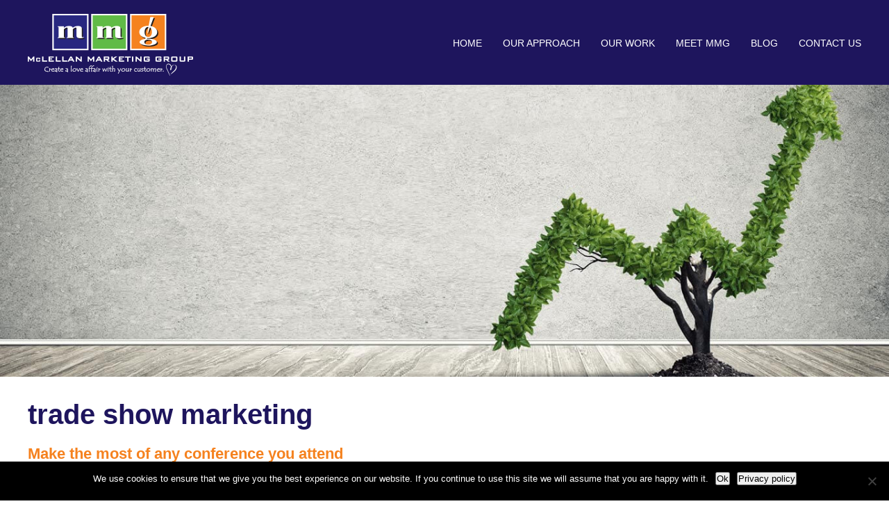

--- FILE ---
content_type: text/html; charset=UTF-8
request_url: https://www.mclellanmarketing.com/tag/trade-show-marketing
body_size: 11427
content:
<!DOCTYPE html>
<!--[if IE 7]>
<html class="ie ie7" lang="en-US" xmlns:fb="https://www.facebook.com/2008/fbml" xmlns:addthis="https://www.addthis.com/help/api-spec" >
<![endif]-->
<!--[if IE 8]>
<html class="ie ie8" lang="en-US" xmlns:fb="https://www.facebook.com/2008/fbml" xmlns:addthis="https://www.addthis.com/help/api-spec" >
<![endif]-->
<!--[if !(IE 7) | !(IE 8)  ]><!-->
<html lang="en-US" xmlns:fb="https://www.facebook.com/2008/fbml" xmlns:addthis="https://www.addthis.com/help/api-spec" >
<!--<![endif]-->
<head>
<meta charset="UTF-8" />
<meta name="viewport" content="width=device-width, initial-scale=1">
<title>trade show marketing Archives - McLellan Marketing Group</title>
<link data-rocket-prefetch href="https://s7.addthis.com" rel="dns-prefetch"><link rel="preload" data-rocket-preload as="image" href="https://www.mclellanmarketing.com/wp-content/uploads/2017/07/slide-1.jpg" fetchpriority="high">
<link rel="profile" href="http://gmpg.org/xfn/11" />
<link rel="stylesheet" href="https://www.mclellanmarketing.com/wp-content/themes/mclellan/style.css?1675373897" type="text/css" />
<!--[if lt IE 9]>
<script src="http://html5shim.googlecode.com/svn/trunk/html5.js"></script>
<![endif]-->

<link rel="apple-touch-icon" sizes="180x180" href="https://www.mclellanmarketing.com/wp-content/themes/mclellan/assets/favicon/apple-touch-icon.png">
<link rel="icon" type="image/png" sizes="32x32" href="https://www.mclellanmarketing.com/wp-content/themes/mclellan/assets/favicon/favicon-32x32.png">
<link rel="icon" type="image/png" sizes="16x16" href="https://www.mclellanmarketing.com/wp-content/themes/mclellan/assets/favicon/favicon-16x16.png">
<link rel="manifest" href="https://www.mclellanmarketing.com/wp-content/themes/mclellan/assets/favicon/manifest.json">
<link rel="mask-icon" href="https://www.mclellanmarketing.com/wp-content/themes/mclellan/assets/favicon/safari-pinned-tab.svg" color="#5bbad5">
<link rel="shortcut icon" href="https://www.mclellanmarketing.com/wp-content/themes/mclellan/assets/favicon/favicon.ico">
<meta name="msapplication-config" content="https://www.mclellanmarketing.com/wp-content/themes/mclellan/assets/favicon/browserconfig.xml">
<meta name="theme-color" content="#ffffff">

<meta name='robots' content='index, follow, max-image-preview:large, max-snippet:-1, max-video-preview:-1' />
	<style>img:is([sizes="auto" i], [sizes^="auto," i]) { contain-intrinsic-size: 3000px 1500px }</style>
	
	<!-- This site is optimized with the Yoast SEO plugin v26.6 - https://yoast.com/wordpress/plugins/seo/ -->
	<link rel="canonical" href="https://www.mclellanmarketing.com/tag/trade-show-marketing" />
	<meta property="og:locale" content="en_US" />
	<meta property="og:type" content="article" />
	<meta property="og:title" content="trade show marketing Archives - McLellan Marketing Group" />
	<meta property="og:url" content="https://www.mclellanmarketing.com/tag/trade-show-marketing" />
	<meta property="og:site_name" content="McLellan Marketing Group" />
	<meta name="twitter:card" content="summary_large_image" />
	<script type="application/ld+json" class="yoast-schema-graph">{"@context":"https://schema.org","@graph":[{"@type":"CollectionPage","@id":"https://www.mclellanmarketing.com/tag/trade-show-marketing","url":"https://www.mclellanmarketing.com/tag/trade-show-marketing","name":"trade show marketing Archives - McLellan Marketing Group","isPartOf":{"@id":"https://www.mclellanmarketing.com/#website"},"breadcrumb":{"@id":"https://www.mclellanmarketing.com/tag/trade-show-marketing#breadcrumb"},"inLanguage":"en-US"},{"@type":"BreadcrumbList","@id":"https://www.mclellanmarketing.com/tag/trade-show-marketing#breadcrumb","itemListElement":[{"@type":"ListItem","position":1,"name":"Home","item":"https://www.mclellanmarketing.com/"},{"@type":"ListItem","position":2,"name":"trade show marketing"}]},{"@type":"WebSite","@id":"https://www.mclellanmarketing.com/#website","url":"https://www.mclellanmarketing.com/","name":"McLellan Marketing Group","description":"","potentialAction":[{"@type":"SearchAction","target":{"@type":"EntryPoint","urlTemplate":"https://www.mclellanmarketing.com/?s={search_term_string}"},"query-input":{"@type":"PropertyValueSpecification","valueRequired":true,"valueName":"search_term_string"}}],"inLanguage":"en-US"}]}</script>
	<!-- / Yoast SEO plugin. -->


<link rel='dns-prefetch' href='//s7.addthis.com' />

<link rel="alternate" type="application/rss+xml" title="McLellan Marketing Group &raquo; Feed" href="https://www.mclellanmarketing.com/feed" />
<link rel="alternate" type="application/rss+xml" title="McLellan Marketing Group &raquo; Comments Feed" href="https://www.mclellanmarketing.com/comments/feed" />
<link rel="alternate" type="application/rss+xml" title="McLellan Marketing Group &raquo; trade show marketing Tag Feed" href="https://www.mclellanmarketing.com/tag/trade-show-marketing/feed" />
		<!-- This site uses the Google Analytics by MonsterInsights plugin v9.10.1 - Using Analytics tracking - https://www.monsterinsights.com/ -->
		<!-- Note: MonsterInsights is not currently configured on this site. The site owner needs to authenticate with Google Analytics in the MonsterInsights settings panel. -->
					<!-- No tracking code set -->
				<!-- / Google Analytics by MonsterInsights -->
		<style id='wp-emoji-styles-inline-css' type='text/css'>

	img.wp-smiley, img.emoji {
		display: inline !important;
		border: none !important;
		box-shadow: none !important;
		height: 1em !important;
		width: 1em !important;
		margin: 0 0.07em !important;
		vertical-align: -0.1em !important;
		background: none !important;
		padding: 0 !important;
	}
</style>
<link rel='stylesheet' id='wp-block-library-css' href='https://www.mclellanmarketing.com/wp-includes/css/dist/block-library/style.min.css?ver=6.8.3' type='text/css' media='all' />
<style id='classic-theme-styles-inline-css' type='text/css'>
/*! This file is auto-generated */
.wp-block-button__link{color:#fff;background-color:#32373c;border-radius:9999px;box-shadow:none;text-decoration:none;padding:calc(.667em + 2px) calc(1.333em + 2px);font-size:1.125em}.wp-block-file__button{background:#32373c;color:#fff;text-decoration:none}
</style>
<style id='global-styles-inline-css' type='text/css'>
:root{--wp--preset--aspect-ratio--square: 1;--wp--preset--aspect-ratio--4-3: 4/3;--wp--preset--aspect-ratio--3-4: 3/4;--wp--preset--aspect-ratio--3-2: 3/2;--wp--preset--aspect-ratio--2-3: 2/3;--wp--preset--aspect-ratio--16-9: 16/9;--wp--preset--aspect-ratio--9-16: 9/16;--wp--preset--color--black: #000000;--wp--preset--color--cyan-bluish-gray: #abb8c3;--wp--preset--color--white: #ffffff;--wp--preset--color--pale-pink: #f78da7;--wp--preset--color--vivid-red: #cf2e2e;--wp--preset--color--luminous-vivid-orange: #ff6900;--wp--preset--color--luminous-vivid-amber: #fcb900;--wp--preset--color--light-green-cyan: #7bdcb5;--wp--preset--color--vivid-green-cyan: #00d084;--wp--preset--color--pale-cyan-blue: #8ed1fc;--wp--preset--color--vivid-cyan-blue: #0693e3;--wp--preset--color--vivid-purple: #9b51e0;--wp--preset--gradient--vivid-cyan-blue-to-vivid-purple: linear-gradient(135deg,rgba(6,147,227,1) 0%,rgb(155,81,224) 100%);--wp--preset--gradient--light-green-cyan-to-vivid-green-cyan: linear-gradient(135deg,rgb(122,220,180) 0%,rgb(0,208,130) 100%);--wp--preset--gradient--luminous-vivid-amber-to-luminous-vivid-orange: linear-gradient(135deg,rgba(252,185,0,1) 0%,rgba(255,105,0,1) 100%);--wp--preset--gradient--luminous-vivid-orange-to-vivid-red: linear-gradient(135deg,rgba(255,105,0,1) 0%,rgb(207,46,46) 100%);--wp--preset--gradient--very-light-gray-to-cyan-bluish-gray: linear-gradient(135deg,rgb(238,238,238) 0%,rgb(169,184,195) 100%);--wp--preset--gradient--cool-to-warm-spectrum: linear-gradient(135deg,rgb(74,234,220) 0%,rgb(151,120,209) 20%,rgb(207,42,186) 40%,rgb(238,44,130) 60%,rgb(251,105,98) 80%,rgb(254,248,76) 100%);--wp--preset--gradient--blush-light-purple: linear-gradient(135deg,rgb(255,206,236) 0%,rgb(152,150,240) 100%);--wp--preset--gradient--blush-bordeaux: linear-gradient(135deg,rgb(254,205,165) 0%,rgb(254,45,45) 50%,rgb(107,0,62) 100%);--wp--preset--gradient--luminous-dusk: linear-gradient(135deg,rgb(255,203,112) 0%,rgb(199,81,192) 50%,rgb(65,88,208) 100%);--wp--preset--gradient--pale-ocean: linear-gradient(135deg,rgb(255,245,203) 0%,rgb(182,227,212) 50%,rgb(51,167,181) 100%);--wp--preset--gradient--electric-grass: linear-gradient(135deg,rgb(202,248,128) 0%,rgb(113,206,126) 100%);--wp--preset--gradient--midnight: linear-gradient(135deg,rgb(2,3,129) 0%,rgb(40,116,252) 100%);--wp--preset--font-size--small: 13px;--wp--preset--font-size--medium: 20px;--wp--preset--font-size--large: 36px;--wp--preset--font-size--x-large: 42px;--wp--preset--spacing--20: 0.44rem;--wp--preset--spacing--30: 0.67rem;--wp--preset--spacing--40: 1rem;--wp--preset--spacing--50: 1.5rem;--wp--preset--spacing--60: 2.25rem;--wp--preset--spacing--70: 3.38rem;--wp--preset--spacing--80: 5.06rem;--wp--preset--shadow--natural: 6px 6px 9px rgba(0, 0, 0, 0.2);--wp--preset--shadow--deep: 12px 12px 50px rgba(0, 0, 0, 0.4);--wp--preset--shadow--sharp: 6px 6px 0px rgba(0, 0, 0, 0.2);--wp--preset--shadow--outlined: 6px 6px 0px -3px rgba(255, 255, 255, 1), 6px 6px rgba(0, 0, 0, 1);--wp--preset--shadow--crisp: 6px 6px 0px rgba(0, 0, 0, 1);}:where(.is-layout-flex){gap: 0.5em;}:where(.is-layout-grid){gap: 0.5em;}body .is-layout-flex{display: flex;}.is-layout-flex{flex-wrap: wrap;align-items: center;}.is-layout-flex > :is(*, div){margin: 0;}body .is-layout-grid{display: grid;}.is-layout-grid > :is(*, div){margin: 0;}:where(.wp-block-columns.is-layout-flex){gap: 2em;}:where(.wp-block-columns.is-layout-grid){gap: 2em;}:where(.wp-block-post-template.is-layout-flex){gap: 1.25em;}:where(.wp-block-post-template.is-layout-grid){gap: 1.25em;}.has-black-color{color: var(--wp--preset--color--black) !important;}.has-cyan-bluish-gray-color{color: var(--wp--preset--color--cyan-bluish-gray) !important;}.has-white-color{color: var(--wp--preset--color--white) !important;}.has-pale-pink-color{color: var(--wp--preset--color--pale-pink) !important;}.has-vivid-red-color{color: var(--wp--preset--color--vivid-red) !important;}.has-luminous-vivid-orange-color{color: var(--wp--preset--color--luminous-vivid-orange) !important;}.has-luminous-vivid-amber-color{color: var(--wp--preset--color--luminous-vivid-amber) !important;}.has-light-green-cyan-color{color: var(--wp--preset--color--light-green-cyan) !important;}.has-vivid-green-cyan-color{color: var(--wp--preset--color--vivid-green-cyan) !important;}.has-pale-cyan-blue-color{color: var(--wp--preset--color--pale-cyan-blue) !important;}.has-vivid-cyan-blue-color{color: var(--wp--preset--color--vivid-cyan-blue) !important;}.has-vivid-purple-color{color: var(--wp--preset--color--vivid-purple) !important;}.has-black-background-color{background-color: var(--wp--preset--color--black) !important;}.has-cyan-bluish-gray-background-color{background-color: var(--wp--preset--color--cyan-bluish-gray) !important;}.has-white-background-color{background-color: var(--wp--preset--color--white) !important;}.has-pale-pink-background-color{background-color: var(--wp--preset--color--pale-pink) !important;}.has-vivid-red-background-color{background-color: var(--wp--preset--color--vivid-red) !important;}.has-luminous-vivid-orange-background-color{background-color: var(--wp--preset--color--luminous-vivid-orange) !important;}.has-luminous-vivid-amber-background-color{background-color: var(--wp--preset--color--luminous-vivid-amber) !important;}.has-light-green-cyan-background-color{background-color: var(--wp--preset--color--light-green-cyan) !important;}.has-vivid-green-cyan-background-color{background-color: var(--wp--preset--color--vivid-green-cyan) !important;}.has-pale-cyan-blue-background-color{background-color: var(--wp--preset--color--pale-cyan-blue) !important;}.has-vivid-cyan-blue-background-color{background-color: var(--wp--preset--color--vivid-cyan-blue) !important;}.has-vivid-purple-background-color{background-color: var(--wp--preset--color--vivid-purple) !important;}.has-black-border-color{border-color: var(--wp--preset--color--black) !important;}.has-cyan-bluish-gray-border-color{border-color: var(--wp--preset--color--cyan-bluish-gray) !important;}.has-white-border-color{border-color: var(--wp--preset--color--white) !important;}.has-pale-pink-border-color{border-color: var(--wp--preset--color--pale-pink) !important;}.has-vivid-red-border-color{border-color: var(--wp--preset--color--vivid-red) !important;}.has-luminous-vivid-orange-border-color{border-color: var(--wp--preset--color--luminous-vivid-orange) !important;}.has-luminous-vivid-amber-border-color{border-color: var(--wp--preset--color--luminous-vivid-amber) !important;}.has-light-green-cyan-border-color{border-color: var(--wp--preset--color--light-green-cyan) !important;}.has-vivid-green-cyan-border-color{border-color: var(--wp--preset--color--vivid-green-cyan) !important;}.has-pale-cyan-blue-border-color{border-color: var(--wp--preset--color--pale-cyan-blue) !important;}.has-vivid-cyan-blue-border-color{border-color: var(--wp--preset--color--vivid-cyan-blue) !important;}.has-vivid-purple-border-color{border-color: var(--wp--preset--color--vivid-purple) !important;}.has-vivid-cyan-blue-to-vivid-purple-gradient-background{background: var(--wp--preset--gradient--vivid-cyan-blue-to-vivid-purple) !important;}.has-light-green-cyan-to-vivid-green-cyan-gradient-background{background: var(--wp--preset--gradient--light-green-cyan-to-vivid-green-cyan) !important;}.has-luminous-vivid-amber-to-luminous-vivid-orange-gradient-background{background: var(--wp--preset--gradient--luminous-vivid-amber-to-luminous-vivid-orange) !important;}.has-luminous-vivid-orange-to-vivid-red-gradient-background{background: var(--wp--preset--gradient--luminous-vivid-orange-to-vivid-red) !important;}.has-very-light-gray-to-cyan-bluish-gray-gradient-background{background: var(--wp--preset--gradient--very-light-gray-to-cyan-bluish-gray) !important;}.has-cool-to-warm-spectrum-gradient-background{background: var(--wp--preset--gradient--cool-to-warm-spectrum) !important;}.has-blush-light-purple-gradient-background{background: var(--wp--preset--gradient--blush-light-purple) !important;}.has-blush-bordeaux-gradient-background{background: var(--wp--preset--gradient--blush-bordeaux) !important;}.has-luminous-dusk-gradient-background{background: var(--wp--preset--gradient--luminous-dusk) !important;}.has-pale-ocean-gradient-background{background: var(--wp--preset--gradient--pale-ocean) !important;}.has-electric-grass-gradient-background{background: var(--wp--preset--gradient--electric-grass) !important;}.has-midnight-gradient-background{background: var(--wp--preset--gradient--midnight) !important;}.has-small-font-size{font-size: var(--wp--preset--font-size--small) !important;}.has-medium-font-size{font-size: var(--wp--preset--font-size--medium) !important;}.has-large-font-size{font-size: var(--wp--preset--font-size--large) !important;}.has-x-large-font-size{font-size: var(--wp--preset--font-size--x-large) !important;}
:where(.wp-block-post-template.is-layout-flex){gap: 1.25em;}:where(.wp-block-post-template.is-layout-grid){gap: 1.25em;}
:where(.wp-block-columns.is-layout-flex){gap: 2em;}:where(.wp-block-columns.is-layout-grid){gap: 2em;}
:root :where(.wp-block-pullquote){font-size: 1.5em;line-height: 1.6;}
</style>
<link rel='stylesheet' id='amazonpolly-css' href='https://www.mclellanmarketing.com/wp-content/plugins/amazon-polly/public/css/amazonpolly-public.css?ver=1.0.0' type='text/css' media='all' />
<link rel='stylesheet' id='cookie-notice-front-css' href='https://www.mclellanmarketing.com/wp-content/plugins/cookie-notice/css/front.min.css?ver=2.5.11' type='text/css' media='all' />
<link rel='stylesheet' id='addthis_all_pages-css' href='https://www.mclellanmarketing.com/wp-content/plugins/addthis/frontend/build/addthis_wordpress_public.min.css?ver=6.8.3' type='text/css' media='all' />
<script type="text/javascript" src="https://www.mclellanmarketing.com/wp-includes/js/jquery/jquery.min.js?ver=3.7.1" id="jquery-core-js"></script>
<script type="text/javascript" src="https://www.mclellanmarketing.com/wp-includes/js/jquery/jquery-migrate.min.js?ver=3.4.1" id="jquery-migrate-js"></script>
<script type="text/javascript" src="https://www.mclellanmarketing.com/wp-content/plugins/amazon-polly/public/js/amazonpolly-public.js?ver=1.0.0" id="amazonpolly-js"></script>
<link rel="https://api.w.org/" href="https://www.mclellanmarketing.com/wp-json/" /><link rel="alternate" title="JSON" type="application/json" href="https://www.mclellanmarketing.com/wp-json/wp/v2/tags/576" /><link rel="EditURI" type="application/rsd+xml" title="RSD" href="https://www.mclellanmarketing.com/xmlrpc.php?rsd" />
<meta name="generator" content="WordPress 6.8.3" />
<!-- Stream WordPress user activity plugin v4.1.1 -->
<meta name="generator" content="WP Rocket 3.20.2" data-wpr-features="wpr_preconnect_external_domains wpr_oci wpr_desktop" /></head>

<body class="archive tag tag-trade-show-marketing tag-576 wp-theme-mclellan cookies-not-set">

<div  id="mobile-menu-bar" class="clearfix"><div  class="menu-mobile-menu-bar-container"><ul id="menu-mobile-menu-bar" class="menu"><li id="menu-item-233" class="home menu-item menu-item-type-post_type menu-item-object-page menu-item-home menu-item-233"><a href="https://www.mclellanmarketing.com/">Home</a></li>
<li id="menu-item-234" class="hamburger menu-item menu-item-type-custom menu-item-object-custom menu-item-234"><a href="#">Menu</a></li>
</ul></div></div>
<div  id="mobile-menu-dropdown" class="clearfix"><div  class="menu-main-menu-container"><ul id="menu-main-menu" class="menu"><li id="menu-item-202" class="menu-item menu-item-type-post_type menu-item-object-page menu-item-home menu-item-202"><a href="https://www.mclellanmarketing.com/">Home</a></li>
<li id="menu-item-280" class="nolink menu-item menu-item-type-custom menu-item-object-custom menu-item-has-children menu-item-280"><a href="/">Our Approach</a>
<ul class="sub-menu">
	<li id="menu-item-206" class="menu-item menu-item-type-post_type menu-item-object-page menu-item-206"><a href="https://www.mclellanmarketing.com/our-view-of-the-marketing-world">Our view of the marketing world</a></li>
	<li id="menu-item-205" class="menu-item menu-item-type-post_type menu-item-object-page menu-item-205"><a href="https://www.mclellanmarketing.com/our-methodology">Our methodology</a></li>
	<li id="menu-item-204" class="menu-item menu-item-type-post_type menu-item-object-page menu-item-204"><a href="https://www.mclellanmarketing.com/how-we-livework-with-clients">How we live and work with clients</a></li>
</ul>
</li>
<li id="menu-item-279" class="nolink menu-item menu-item-type-custom menu-item-object-custom menu-item-has-children menu-item-279"><a href="/">Our Work</a>
<ul class="sub-menu">
	<li id="menu-item-208" class="menu-item menu-item-type-post_type menu-item-object-page menu-item-208"><a href="https://www.mclellanmarketing.com/branding">Branding</a></li>
	<li id="menu-item-210" class="menu-item menu-item-type-post_type menu-item-object-page menu-item-210"><a href="https://www.mclellanmarketing.com/marketing-strategy">Marketing strategy</a></li>
	<li id="menu-item-211" class="menu-item menu-item-type-post_type menu-item-object-page menu-item-211"><a href="https://www.mclellanmarketing.com/more-leads-and-sales">More leads and sales</a></li>
	<li id="menu-item-209" class="menu-item menu-item-type-post_type menu-item-object-page menu-item-209"><a href="https://www.mclellanmarketing.com/case-studies">Case Studies</a></li>
</ul>
</li>
<li id="menu-item-281" class="nolink menu-item menu-item-type-custom menu-item-object-custom menu-item-has-children menu-item-281"><a href="/">Meet MMG</a>
<ul class="sub-menu">
	<li id="menu-item-213" class="menu-item menu-item-type-post_type menu-item-object-page menu-item-213"><a href="https://www.mclellanmarketing.com/history-awards">History &#038; Awards</a></li>
	<li id="menu-item-214" class="menu-item menu-item-type-post_type menu-item-object-page menu-item-214"><a href="https://www.mclellanmarketing.com/team-culture">Team &#038; Culture</a></li>
</ul>
</li>
<li id="menu-item-6224" class="menu-item menu-item-type-post_type menu-item-object-page current_page_parent menu-item-6224"><a href="https://www.mclellanmarketing.com/blog">Blog</a></li>
<li id="menu-item-216" class="menu-item menu-item-type-post_type menu-item-object-page menu-item-216"><a href="https://www.mclellanmarketing.com/contact-us">Contact Us</a></li>
</ul></div></div>
<div  id="search-menu-dropdown" class="clearfix">	<form method="get" class="searchform" action="https://www.mclellanmarketing.com">
		<input type="text" class="search-text" name="s" value="Search" onfocus="if (this.value == 'Search') {this.value = '';}" onblur="if (this.value == '') {this.value = 'Search';}" />
		<input type="submit" class="searchsubmit" value="&nbsp;" />
	</form>
</div>

<div  id="page-wrap" class="clearfix">

	<header  id="masthead" class="clearfix">
		<div  class="pagewidth clearfix">
			<div id="logo">
				<a href="https://www.mclellanmarketing.com/"><img src="https://www.mclellanmarketing.com/wp-content/uploads/2017/07/logo.png" alt="" /></a>			</div>
			<div id="header-right" class="clearfix">
				<nav id="nav-wrap" class="clearfix">
					<div class="menu-main-menu-container"><ul id="nav" class="menu"><li class="menu-item menu-item-type-post_type menu-item-object-page menu-item-home menu-item-202"><a href="https://www.mclellanmarketing.com/">Home</a></li>
<li class="nolink menu-item menu-item-type-custom menu-item-object-custom menu-item-has-children menu-item-280"><a href="/">Our Approach</a>
<ul class="sub-menu">
	<li class="menu-item menu-item-type-post_type menu-item-object-page menu-item-206"><a href="https://www.mclellanmarketing.com/our-view-of-the-marketing-world">Our view of the marketing world</a></li>
	<li class="menu-item menu-item-type-post_type menu-item-object-page menu-item-205"><a href="https://www.mclellanmarketing.com/our-methodology">Our methodology</a></li>
	<li class="menu-item menu-item-type-post_type menu-item-object-page menu-item-204"><a href="https://www.mclellanmarketing.com/how-we-livework-with-clients">How we live and work with clients</a></li>
</ul>
</li>
<li class="nolink menu-item menu-item-type-custom menu-item-object-custom menu-item-has-children menu-item-279"><a href="/">Our Work</a>
<ul class="sub-menu">
	<li class="menu-item menu-item-type-post_type menu-item-object-page menu-item-208"><a href="https://www.mclellanmarketing.com/branding">Branding</a></li>
	<li class="menu-item menu-item-type-post_type menu-item-object-page menu-item-210"><a href="https://www.mclellanmarketing.com/marketing-strategy">Marketing strategy</a></li>
	<li class="menu-item menu-item-type-post_type menu-item-object-page menu-item-211"><a href="https://www.mclellanmarketing.com/more-leads-and-sales">More leads and sales</a></li>
	<li class="menu-item menu-item-type-post_type menu-item-object-page menu-item-209"><a href="https://www.mclellanmarketing.com/case-studies">Case Studies</a></li>
</ul>
</li>
<li class="nolink menu-item menu-item-type-custom menu-item-object-custom menu-item-has-children menu-item-281"><a href="/">Meet MMG</a>
<ul class="sub-menu">
	<li class="menu-item menu-item-type-post_type menu-item-object-page menu-item-213"><a href="https://www.mclellanmarketing.com/history-awards">History &#038; Awards</a></li>
	<li class="menu-item menu-item-type-post_type menu-item-object-page menu-item-214"><a href="https://www.mclellanmarketing.com/team-culture">Team &#038; Culture</a></li>
</ul>
</li>
<li class="menu-item menu-item-type-post_type menu-item-object-page current_page_parent menu-item-6224"><a href="https://www.mclellanmarketing.com/blog">Blog</a></li>
<li class="menu-item menu-item-type-post_type menu-item-object-page menu-item-216"><a href="https://www.mclellanmarketing.com/contact-us">Contact Us</a></li>
</ul></div>				</nav>
			</div>
		</div>
	</header>

	<div  id="heading-image" style="background-image:url(https://www.mclellanmarketing.com/wp-content/uploads/2017/07/slide-1.jpg);"></div>
	<div  id="content-wrap" class="clearfix">
		<div  class="pagewidth clearfix">
		<div id="primary" class="clearfix">
			<header class="page-header"><h1 class="page-title">trade show marketing</h1>
</header>

				<article id="post-5142" class="post excerpt clearfix">
										<div class="post-content">
						<div class="entry-summary">
							<h3><a href="https://www.mclellanmarketing.com/2013/03/make-the-most-of-a-conference-you-attend.html" title="Make the most of any conference you attend" rel="bookmark">Make the most of any conference you attend</a></h3>
                     <p class="date">March 12, 2013</p>
							<div class="at-above-post-arch-page addthis_tool" data-url="https://www.mclellanmarketing.com/2013/03/make-the-most-of-a-conference-you-attend.html"></div><p><img fetchpriority="high" decoding="async" class="alignright size-medium wp-image-5144" alt="Male global business conference delegate" src="/images/2013/03/conferenceattendee-214x300.jpg" width="214" height="300" />It seem intuitive to us that if we’re heading to a trade show as an exhibitor we should be thoughtful about how to maximize that time and dollar investment. Yet somehow, when we’re attending a show or conference as an attendee, we don’t seem to give it the same consideration.</p>
<p>I suppose many people make the assumption that if you go to a conference and learn something – it’s time and money well spent. That’s certainly a good start, but if you’re smart about it, you can get so much more out of your trip.</p>
<p><strong>Location, location, location:</strong> Assuming the conference is <a href="http://www.shoemoney.com/2007/11/14/conference-travel-tips" target="_blank" rel="noopener noreferrer">not in your home town</a> – take advantage of the change of venue. Is there a prospect you’ve been romancing from a distance that happens to be located within a reasonable distance from the event location? If so, fly in a day early or fly out late and schedule a face to face.</p>
<p><strong>Create a hit list:</strong> Usually the conference will publish a list of attendees ahead of time, to entice others to join in. If they don’t publish a list – do a Twitter search to see who is talking about the event. Once you’ve seen the list or at least a partial list – identify three to five people <a href="http://fearless-selling.ca/increase-your-sales-prospecting-best-practices/" target="_blank" rel="noopener noreferrer">you absolutely want to meet and connect with</a>.</p>
<p>Seek them out (not in a creepy stalker way) and be ready to engage them in a conversation. Your goal – to get to know them well enough that you can reach out to them after the show and stay connected.</p>
<p><strong>Be a connector:</strong> Make it your goal to <a href="http://techcrunch.com/2011/10/23/9-skills-super-connector/" target="_blank" rel="noopener noreferrer">help one new person a day</a>. That help might be introducing them to someone you know, it could be sharing a resource or as simple as inviting them to join you for lunch.</p>
<p>For many people, being at a conference (especially if you’re alone) feels very isolated and even the most gregarious person can get a little shy. But if you’re the one being helpful, that’s takes a lot of the discomfort away.</p>
<p><strong>High five the presenters:</strong> No matter how often someone speaks at a conference, it’s still a bit of a nerve-wracking experience. Even if they’re a superstar in their field, they still will appreciate a “way to go” or “I learned a lot from you.&#8221; Want it to be even more sticky? Tweet the “atta boy” to them and then follow up with a question. Odds are, you just added someone cool to your network!</p>
<p><strong>Pace yourself:</strong> Most conferences over-pack their events with speakers, socials, minglings and exhibit hall time. They want you to know that you’re getting your money’s worth. But no human being can go at that pace for several days in a row. Identify the two events each day that are “must see” and a couple more that are “would like to do’s.” Don’t let the schedule over schedule you.</p>
<p><strong>Schedule an extra day at the end:</strong> I know it sounds ridiculous. You’ve already been out of the office for several days. Why add an extra one? If you don’t do your conference follow up (write blog posts, shoot off some emails, enter the business cards into your database with your notes, make some follow up calls and appointments) before you get caught up in the hustle and bustle of your regular work life – odds are, it will never get done.</p>
<p>If you aren’t going to set yourself up for success and all you want is to learn something new – save your money and watch a webinar or two. But if you really want to make the most of your investment – grab a couple of these tips and hit the ground running.</p>
<div class="zemanta-pixie" style="margin-top: 10px;height: 15px"><a class="zemanta-pixie-a" title="Enhanced by Zemanta" href="http://www.zemanta.com/?px"><img decoding="async" class="zemanta-pixie-img" style="border: none;float: right" alt="Enhanced by Zemanta" src="http://img.zemanta.com/zemified_e.png?x-id=b8de58cb-ba7d-4407-a411-ec781ea76a4e" /></a></div>
<!-- AddThis Advanced Settings above via filter on the_content --><!-- AddThis Advanced Settings below via filter on the_content --><!-- AddThis Advanced Settings generic via filter on the_content --><!-- AddThis Share Buttons above via filter on the_content --><!-- AddThis Share Buttons below via filter on the_content --><div class="at-below-post-arch-page addthis_tool" data-url="https://www.mclellanmarketing.com/2013/03/make-the-most-of-a-conference-you-attend.html"></div><!-- AddThis Share Buttons generic via filter on the_content -->							<a class="more" href="https://www.mclellanmarketing.com/2013/03/make-the-most-of-a-conference-you-attend.html">More</a>
						</div>
					</div>
				</article>
				<article id="post-5044" class="post excerpt clearfix">
										<div class="post-content">
						<div class="entry-summary">
							<h3><a href="https://www.mclellanmarketing.com/2013/01/are-you-ready-for-the-attention.html" title="Are you ready for the attention?" rel="bookmark">Are you ready for the attention?</a></h3>
                     <p class="date">January 8, 2013</p>
							<div class="at-above-post-arch-page addthis_tool" data-url="https://www.mclellanmarketing.com/2013/01/are-you-ready-for-the-attention.html"></div><p><img decoding="async" class="alignright size-medium wp-image-5046" alt="TRAKDOT-DEVICE2-640x480" src="/images/2013/01/TRAKDOT-DEVICE2-640x480-300x225.jpg" width="300" height="225" />Let me paint you a picture.</p>
<p>You have a new product that you&#8217;re bringing to market in the next 60 days. You have the opportunity to showcase this new product at the world&#8217;s largest and best attended trade show for your industry.</p>
<p>You showcase the product and within hours &#8212; you have over 45,000 stories on Google about your new product.  And those stories are on sites like <a href="http://www.cnet.com" target="_blank" rel="noopener noreferrer">cnet.com</a>, <a href="http://www.latimes.com" target="_blank" rel="noopener noreferrer">LA Times.com</a>, <a href="http://cultofmac.com" target="_blank" rel="noopener noreferrer">Cult of Mac.com</a>, <a href="http://www.forbes.com" target="_blank" rel="noopener noreferrer">forbes.com</a>, and <a href="http://www.gizmodo.com" target="_blank" rel="noopener noreferrer">gizmodo.com</a>.  Each story sings your product&#8217;s praises &#8212; talking about how useful it will be, how affordable it is and how cool anyone who owns it will feel.</p>
<p>Each and every story includes a picture of your product and a link to the product&#8217;s URL.</p>
<p>This is a dream come true, isn&#8217;t it?  It&#8217;s the holy grail of product launches. I don&#8217;t know about you &#8212; but I am getting a little weepy at the thought.</p>
<p>But wait. You see, there&#8217;s a little problem.  When you go to any of the 45,000 stories online and you click on www.trakdot.com &#8212; you get a 404 page.  That&#8217;s right &#8212; they debut their product at the <a class="zem_slink" title="Consumer Electronics Show" href="http://cesweb.org/" target="_blank" rel="homepage noopener noreferrer">Consumer Electronics Show</a> and their website isn&#8217;t live.</p>
<p>WHAT??  Someone needs to be fired.  Today.</p>
<p>Trakdot hit a home run only to find out they were playing at the wrong ballpark on the wrong day.  I get it &#8212; they&#8217;re not ready to ship.  But I can&#8217;t even imagine the traffic those 45K stories drove to that URL.  (The story on CNN.com alone was re tweeted 827 times as of Tuesday afternoon) Grab people&#8217;s email addresses and send them a $5 off coupon.  Or offer to let them buy a day early if they share their contact information.  But don&#8217;t invite them over and then lock the door so they can&#8217;t come in!</p>
<p>This example &#8212; extreme and painful as it may be &#8212; reminds me how often <a href="http://www.mclellanmarketing.com/2008/09/taking-your-sho.html" target="_blank" rel="noopener noreferrer">companies go to trade shows without doing their homework</a>.  And it&#8217;s not just trade shows.  It&#8217;s sending out press releases, doing a mailing to prospects &#8212; it&#8217;s marketing in general.</p>
<p>Here are some things you can/should do so that you never get caught being this clueless:</p>
<p><strong>Check every detail:</strong>  Dial every phone number, enter every URL, drive or mapquest every address.  If you are going to include contact info &#8212; be sure it&#8217;s accurate, the people on the other end of the number or address are ready/prepped and it&#8217;s exactly where someone reacting to the marketing piece would want to be sent.</p>
<p><strong>Anticipate reactions:</strong> Ask yourself &#8212; when someone sees this (hears about this, reads this, etc.) what might they do?</p>
<ul>
<li>They might share it with others (so we might get even more traffic)</li>
<li>They might try to contact us (see check details above)</li>
<li>They might want to buy it (make it easy to find/do)</li>
<li>They might want to read reviews (share links) or review it (again &#8212; share links)</li>
<li>They might write a blog post (have <a class="zem_slink" title="Google Alerts" href="http://www.google.com/alerts" target="_blank" rel="homepage noopener noreferrer">Google Alerts</a> set up and know the plan in terms of responding)</li>
<li>They might want more information (make sure the website is live, you have fact sheets to download etc.)</li>
<li>They might want to inquire about a large/group order (have a directory if they need to reach different people for different types of interactions)</li>
</ul>
<p>You get the idea&#8230; be ready.</p>
<p><strong>Have back up plans in case things go big or go wrong:</strong> Sometimes you just can&#8217;t anticipate how a market will respond. So have a contingency plan just in case. And you need to have a contingency plan for the incredibly good or the incredibly bad.  What if the product reviews are horrible?  What if <a class="zem_slink" title="United Airlines" href="http://www.united.com" target="_blank" rel="homepage noopener noreferrer">United Airlines</a> decides to buy enough to give everyone in their Mileage Plus program one? You need to be ready for either end of the &#8220;oh my God&#8221; spectrum.</p>
<p><strong>Don&#8217;t let any show/publication/holiday or other outside influence get you to pull the trigger if you are not ready:</strong>  We all know how big a deal CES is.  But no event is worth looking unprepared or stupid. If you aren&#8217;t ready &#8212; you aren&#8217;t ready.</p>
<p>All of these suggestions are true, whether you&#8217;re a 25 year old product or brand new. Marketing isn&#8217;t just about the sex appeal, flashy stuff.  At it&#8217;s core, it&#8217;s a discipline. It&#8217;s about getting the details right. And it&#8217;s about thinking something through before you jump.</p>
<p>You don&#8217;t get a second chance to make a first impression and once the media has &#8220;discovered&#8221; you, they aren&#8217;t going to discover you again.  Be ready or stay home until you are.</p>
<p>&nbsp;</p>
<div class="zemanta-pixie" style="margin-top: 10px;height: 15px"><a class="zemanta-pixie-a" title="Enhanced by Zemanta" href="http://www.zemanta.com/?px"><img decoding="async" class="zemanta-pixie-img" style="border: none;float: right" alt="Enhanced by Zemanta" src="http://img.zemanta.com/zemified_e.png?x-id=2e7aef0c-b2a0-4e51-b2d4-9a7d308d8781" /></a></div>
<!-- AddThis Advanced Settings above via filter on the_content --><!-- AddThis Advanced Settings below via filter on the_content --><!-- AddThis Advanced Settings generic via filter on the_content --><!-- AddThis Share Buttons above via filter on the_content --><!-- AddThis Share Buttons below via filter on the_content --><div class="at-below-post-arch-page addthis_tool" data-url="https://www.mclellanmarketing.com/2013/01/are-you-ready-for-the-attention.html"></div><!-- AddThis Share Buttons generic via filter on the_content -->							<a class="more" href="https://www.mclellanmarketing.com/2013/01/are-you-ready-for-the-attention.html">More</a>
						</div>
					</div>
				</article><div class="paging clearfix"></div>		</div>


		</div>	</div><!-- #content-wrap -->

</div><!-- #pagewrap -->

<footer  id="footer" class="clearfix">
	<div  class="pagewidth clearfix">
      <div  class="clearfix">
   		<div class="footer-left clearfix">
   			<div class="menu-footer-menu-container"><ul id="footer-nav" class="menu"><li id="menu-item-283" class="nolink menu-item menu-item-type-custom menu-item-object-custom menu-item-has-children menu-item-283"><a href="/">Our Approach</a>
<ul class="sub-menu">
	<li id="menu-item-189" class="menu-item menu-item-type-post_type menu-item-object-page menu-item-189"><a href="https://www.mclellanmarketing.com/how-we-livework-with-clients">How we live and work with clients</a></li>
	<li id="menu-item-190" class="menu-item menu-item-type-post_type menu-item-object-page menu-item-190"><a href="https://www.mclellanmarketing.com/our-methodology">Our methodology</a></li>
	<li id="menu-item-191" class="menu-item menu-item-type-post_type menu-item-object-page menu-item-191"><a href="https://www.mclellanmarketing.com/our-view-of-the-marketing-world">Our view of the marketing world</a></li>
</ul>
</li>
<li id="menu-item-282" class="nolink menu-item menu-item-type-custom menu-item-object-custom menu-item-has-children menu-item-282"><a href="/">Our Work</a>
<ul class="sub-menu">
	<li id="menu-item-193" class="menu-item menu-item-type-post_type menu-item-object-page menu-item-193"><a href="https://www.mclellanmarketing.com/branding">Branding</a></li>
	<li id="menu-item-195" class="menu-item menu-item-type-post_type menu-item-object-page menu-item-195"><a href="https://www.mclellanmarketing.com/marketing-strategy">Marketing strategy</a></li>
	<li id="menu-item-196" class="menu-item menu-item-type-post_type menu-item-object-page menu-item-196"><a href="https://www.mclellanmarketing.com/more-leads-and-sales">More leads and sales</a></li>
	<li id="menu-item-194" class="menu-item menu-item-type-post_type menu-item-object-page menu-item-194"><a href="https://www.mclellanmarketing.com/case-studies">Case Studies</a></li>
</ul>
</li>
<li id="menu-item-284" class="nolink menu-item menu-item-type-custom menu-item-object-custom menu-item-has-children menu-item-284"><a href="/">Meet MMG</a>
<ul class="sub-menu">
	<li id="menu-item-199" class="menu-item menu-item-type-post_type menu-item-object-page menu-item-199"><a href="https://www.mclellanmarketing.com/team-culture">Team &#038; Culture</a></li>
	<li id="menu-item-198" class="menu-item menu-item-type-post_type menu-item-object-page menu-item-198"><a href="https://www.mclellanmarketing.com/history-awards">History &#038; Awards</a></li>
</ul>
</li>
<li id="menu-item-6519" class="menu-item menu-item-type-post_type menu-item-object-page current_page_parent menu-item-6519"><a href="https://www.mclellanmarketing.com/blog">Blog</a></li>
<li id="menu-item-201" class="menu-item menu-item-type-post_type menu-item-object-page menu-item-201"><a href="https://www.mclellanmarketing.com/contact-us">Contact Us</a></li>
</ul></div>   		</div>
   		<div class="footer-right clearfix">
   			<p><strong>McLellan Marketing Group<br />
</strong>820 S. Monaco Parkway #417<br />
Building 4-B<br />
Denver, CO 80224-1569<br />
<a href="tel:7747243629">774-7AGENCY (774-724-3629)</a></p>
<ul class="social-icons clearfix"><li><a href="https://www.facebook.com/McLellanMarketing/" target="_blank" rel="noopener"><img src="https://www.mclellanmarketing.com/wp-content/uploads/2017/07/facebook.png" alt="" /></a></li><li><a href="https://twitter.com/DrewMcLellan" target="_blank" rel="noopener"><img src="https://www.mclellanmarketing.com/wp-content/uploads/2017/07/twitter.png" alt="" /></a></li><li><a href="https://www.linkedin.com/in/drewmclellan/" target="_blank" rel="noopener"><img src="https://www.mclellanmarketing.com/wp-content/uploads/2017/07/linkedin.png" alt="" /></a></li></ul>
   		</div>
   	</div>
      <div  id="copyright" class="clearfix">
         <div class="copy-left">
            Copyright © 2026 McLellan Marketing Group. All rights reserved.         </div>
         <div class="copy-right">
            <div class="menu-copyright-menu-container"><ul id="menu-copyright-menu" class="menu"><li id="menu-item-290" class="menu-item menu-item-type-post_type menu-item-object-page menu-item-290"><a href="https://www.mclellanmarketing.com/privacy-policy">Privacy Policy</a></li>
</ul></div>         </div>
      </div>
   </div>
</footer>

<script type="speculationrules">
{"prefetch":[{"source":"document","where":{"and":[{"href_matches":"\/*"},{"not":{"href_matches":["\/wp-*.php","\/wp-admin\/*","\/wp-content\/uploads\/*","\/wp-content\/*","\/wp-content\/plugins\/*","\/wp-content\/themes\/mclellan\/*","\/*\\?(.+)"]}},{"not":{"selector_matches":"a[rel~=\"nofollow\"]"}},{"not":{"selector_matches":".no-prefetch, .no-prefetch a"}}]},"eagerness":"conservative"}]}
</script>
<script data-cfasync="false" type="text/javascript">if (window.addthis_product === undefined) { window.addthis_product = "wpp"; } if (window.wp_product_version === undefined) { window.wp_product_version = "wpp-6.2.7"; } if (window.addthis_share === undefined) { window.addthis_share = {}; } if (window.addthis_config === undefined) { window.addthis_config = {"data_track_clickback":true,"data_ga_property":"UA-44016226-1","data_ga_social":true,"ui_atversion":"300"}; } if (window.addthis_plugin_info === undefined) { window.addthis_plugin_info = {"info_status":"enabled","cms_name":"WordPress","plugin_name":"Share Buttons by AddThis","plugin_version":"6.2.7","plugin_mode":"AddThis","anonymous_profile_id":"wp-0b60617fe87049aea24129232b7b1202","page_info":{"template":"archives","post_type":""},"sharing_enabled_on_post_via_metabox":false}; } 
                    (function() {
                      var first_load_interval_id = setInterval(function () {
                        if (typeof window.addthis !== 'undefined') {
                          window.clearInterval(first_load_interval_id);
                          if (typeof window.addthis_layers !== 'undefined' && Object.getOwnPropertyNames(window.addthis_layers).length > 0) {
                            window.addthis.layers(window.addthis_layers);
                          }
                          if (Array.isArray(window.addthis_layers_tools)) {
                            for (i = 0; i < window.addthis_layers_tools.length; i++) {
                              window.addthis.layers(window.addthis_layers_tools[i]);
                            }
                          }
                        }
                     },1000)
                    }());
                </script><script type="text/javascript" id="cookie-notice-front-js-before">
/* <![CDATA[ */
var cnArgs = {"ajaxUrl":"https:\/\/www.mclellanmarketing.com\/wp-admin\/admin-ajax.php","nonce":"ba61140d15","hideEffect":"fade","position":"bottom","onScroll":false,"onScrollOffset":100,"onClick":false,"cookieName":"cookie_notice_accepted","cookieTime":31536000,"cookieTimeRejected":2592000,"globalCookie":false,"redirection":false,"cache":true,"revokeCookies":false,"revokeCookiesOpt":"automatic"};
/* ]]> */
</script>
<script type="text/javascript" src="https://www.mclellanmarketing.com/wp-content/plugins/cookie-notice/js/front.min.js?ver=2.5.11" id="cookie-notice-front-js"></script>
<script type="text/javascript" src="https://www.mclellanmarketing.com/wp-content/themes/mclellan/assets/js/site.js?1503537652&amp;ver=1.0" id="p14-global-js-js"></script>
<script type="text/javascript" src="https://s7.addthis.com/js/300/addthis_widget.js?ver=6.8.3#pubid=ra-5a6f4e86cad8b232" id="addthis_widget-js"></script>

		<!-- Cookie Notice plugin v2.5.11 by Hu-manity.co https://hu-manity.co/ -->
		<div  id="cookie-notice" role="dialog" class="cookie-notice-hidden cookie-revoke-hidden cn-position-bottom" aria-label="Cookie Notice" style="background-color: rgba(0,0,0,1);"><div  class="cookie-notice-container" style="color: #fff"><span id="cn-notice-text" class="cn-text-container">We use cookies to ensure that we give you the best experience on our website. If you continue to use this site we will assume that you are happy with it.</span><span id="cn-notice-buttons" class="cn-buttons-container"><button id="cn-accept-cookie" data-cookie-set="accept" class="cn-set-cookie cn-button cn-button-custom button" aria-label="Ok">Ok</button><button data-link-url="https://www.mclellanmarketing.com/privacy-policy" data-link-target="_blank" id="cn-more-info" class="cn-more-info cn-button cn-button-custom button" aria-label="Privacy policy">Privacy policy</button></span><button type="button" id="cn-close-notice" data-cookie-set="accept" class="cn-close-icon" aria-label="No"></button></div>
			
		</div>
		<!-- / Cookie Notice plugin -->
</body>
</html>
<!-- This website is like a Rocket, isn't it? Performance optimized by WP Rocket. Learn more: https://wp-rocket.me -->

--- FILE ---
content_type: text/javascript; charset=utf-8
request_url: https://www.mclellanmarketing.com/wp-content/themes/mclellan/assets/js/site.js?1503537652&ver=1.0
body_size: 525
content:
/**
 *
 * site
 *
 */

jQuery(document).ready(function($) {

	/**
	 * main menu drop down
	 */
	navLi = $('#nav li').children('ul').hide().end();
	navLi.hover(function() {
		$(this).addClass('active').find('> ul').stop(true,true).fadeIn(300);
	}, function() {
		$(this).removeClass('active').find('> ul').fadeOut(200);
	});

	/**
	 * replace | in titles with <br>
	 */
	if ( $(window).width() > 767 ) {
		$('h1.entry-title').html(function(index, text) {
    		return text.replace(/\|/g, '<br />');
  		});
	} else {
		$('h1.entry-title').html(function(index, text) {
    		return text.replace(/\|/g, ' ');
  		});
	}

	/**
	 * dead links in menus
	 */
	$('li.nolink > a').click(function(e) {
		e.preventDefault();
	});

	/**
	 * prevent double submission on all forms
	 */
	jQuery.fn.preventDoubleSubmission = function() {
  		$(this).on('submit', function(e) {
    		var $form = $(this);
	    	if ($form.data('submitted') === true) {
	      		// Previously submitted - don't submit again
	      		e.preventDefault();
	    	} else {
	      		// Mark it so that the next submit can be ignored
	      		$form.data('submitted', true);
	    	}
  		});
  		return this;
	};
	$('form').preventDoubleSubmission();

	/**
	 * responsive
	 */
	$('#mobile-menu-bar ul li.hamburger a').click(function(e) {
		e.preventDefault();
		$(this).toggleClass('active');
		$('#mobile-menu-dropdown').slideToggle(500);
	});

	// 2nd level drop downs
	$('#mobile-menu-dropdown ul > li.menu-item-has-children').prepend('<span class="drop-button"><span></span></span>');
	$(document).on('click', '#mobile-menu-dropdown ul li.menu-item-has-children span.drop-button', function(e) {
		e.preventDefault();
		$(this).toggleClass('open').parent().find('ul.sub-menu').eq(0).slideToggle(300);
	});

	/**
	 * search
	 */
	$('#mobile-menu-bar ul li.search a').click(function(e) {
		e.preventDefault();
		$(this).toggleClass('active');
		$('#search-menu-dropdown').slideToggle(500);
	});

	/**
	 * show/hide short code
	 */
	$('.sh-content').hide();

	$('.sh-title').click(function() {
		$(this).toggleClass('active').toggleClass('inactive');
		$(this).next().slideToggle().toggleClass('visible');
	});

});